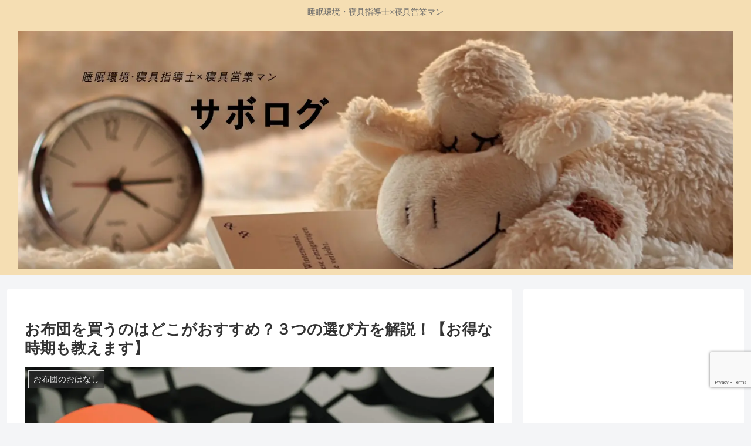

--- FILE ---
content_type: text/html; charset=utf-8
request_url: https://www.google.com/recaptcha/api2/anchor?ar=1&k=6LeR6JQpAAAAABNys6u5SFeycdEvkulRqVnw703a&co=aHR0cHM6Ly9zYWJvcmltYW4uY29tOjQ0Mw..&hl=en&v=PoyoqOPhxBO7pBk68S4YbpHZ&size=invisible&anchor-ms=20000&execute-ms=30000&cb=p5tmugqm91bj
body_size: 48594
content:
<!DOCTYPE HTML><html dir="ltr" lang="en"><head><meta http-equiv="Content-Type" content="text/html; charset=UTF-8">
<meta http-equiv="X-UA-Compatible" content="IE=edge">
<title>reCAPTCHA</title>
<style type="text/css">
/* cyrillic-ext */
@font-face {
  font-family: 'Roboto';
  font-style: normal;
  font-weight: 400;
  font-stretch: 100%;
  src: url(//fonts.gstatic.com/s/roboto/v48/KFO7CnqEu92Fr1ME7kSn66aGLdTylUAMa3GUBHMdazTgWw.woff2) format('woff2');
  unicode-range: U+0460-052F, U+1C80-1C8A, U+20B4, U+2DE0-2DFF, U+A640-A69F, U+FE2E-FE2F;
}
/* cyrillic */
@font-face {
  font-family: 'Roboto';
  font-style: normal;
  font-weight: 400;
  font-stretch: 100%;
  src: url(//fonts.gstatic.com/s/roboto/v48/KFO7CnqEu92Fr1ME7kSn66aGLdTylUAMa3iUBHMdazTgWw.woff2) format('woff2');
  unicode-range: U+0301, U+0400-045F, U+0490-0491, U+04B0-04B1, U+2116;
}
/* greek-ext */
@font-face {
  font-family: 'Roboto';
  font-style: normal;
  font-weight: 400;
  font-stretch: 100%;
  src: url(//fonts.gstatic.com/s/roboto/v48/KFO7CnqEu92Fr1ME7kSn66aGLdTylUAMa3CUBHMdazTgWw.woff2) format('woff2');
  unicode-range: U+1F00-1FFF;
}
/* greek */
@font-face {
  font-family: 'Roboto';
  font-style: normal;
  font-weight: 400;
  font-stretch: 100%;
  src: url(//fonts.gstatic.com/s/roboto/v48/KFO7CnqEu92Fr1ME7kSn66aGLdTylUAMa3-UBHMdazTgWw.woff2) format('woff2');
  unicode-range: U+0370-0377, U+037A-037F, U+0384-038A, U+038C, U+038E-03A1, U+03A3-03FF;
}
/* math */
@font-face {
  font-family: 'Roboto';
  font-style: normal;
  font-weight: 400;
  font-stretch: 100%;
  src: url(//fonts.gstatic.com/s/roboto/v48/KFO7CnqEu92Fr1ME7kSn66aGLdTylUAMawCUBHMdazTgWw.woff2) format('woff2');
  unicode-range: U+0302-0303, U+0305, U+0307-0308, U+0310, U+0312, U+0315, U+031A, U+0326-0327, U+032C, U+032F-0330, U+0332-0333, U+0338, U+033A, U+0346, U+034D, U+0391-03A1, U+03A3-03A9, U+03B1-03C9, U+03D1, U+03D5-03D6, U+03F0-03F1, U+03F4-03F5, U+2016-2017, U+2034-2038, U+203C, U+2040, U+2043, U+2047, U+2050, U+2057, U+205F, U+2070-2071, U+2074-208E, U+2090-209C, U+20D0-20DC, U+20E1, U+20E5-20EF, U+2100-2112, U+2114-2115, U+2117-2121, U+2123-214F, U+2190, U+2192, U+2194-21AE, U+21B0-21E5, U+21F1-21F2, U+21F4-2211, U+2213-2214, U+2216-22FF, U+2308-230B, U+2310, U+2319, U+231C-2321, U+2336-237A, U+237C, U+2395, U+239B-23B7, U+23D0, U+23DC-23E1, U+2474-2475, U+25AF, U+25B3, U+25B7, U+25BD, U+25C1, U+25CA, U+25CC, U+25FB, U+266D-266F, U+27C0-27FF, U+2900-2AFF, U+2B0E-2B11, U+2B30-2B4C, U+2BFE, U+3030, U+FF5B, U+FF5D, U+1D400-1D7FF, U+1EE00-1EEFF;
}
/* symbols */
@font-face {
  font-family: 'Roboto';
  font-style: normal;
  font-weight: 400;
  font-stretch: 100%;
  src: url(//fonts.gstatic.com/s/roboto/v48/KFO7CnqEu92Fr1ME7kSn66aGLdTylUAMaxKUBHMdazTgWw.woff2) format('woff2');
  unicode-range: U+0001-000C, U+000E-001F, U+007F-009F, U+20DD-20E0, U+20E2-20E4, U+2150-218F, U+2190, U+2192, U+2194-2199, U+21AF, U+21E6-21F0, U+21F3, U+2218-2219, U+2299, U+22C4-22C6, U+2300-243F, U+2440-244A, U+2460-24FF, U+25A0-27BF, U+2800-28FF, U+2921-2922, U+2981, U+29BF, U+29EB, U+2B00-2BFF, U+4DC0-4DFF, U+FFF9-FFFB, U+10140-1018E, U+10190-1019C, U+101A0, U+101D0-101FD, U+102E0-102FB, U+10E60-10E7E, U+1D2C0-1D2D3, U+1D2E0-1D37F, U+1F000-1F0FF, U+1F100-1F1AD, U+1F1E6-1F1FF, U+1F30D-1F30F, U+1F315, U+1F31C, U+1F31E, U+1F320-1F32C, U+1F336, U+1F378, U+1F37D, U+1F382, U+1F393-1F39F, U+1F3A7-1F3A8, U+1F3AC-1F3AF, U+1F3C2, U+1F3C4-1F3C6, U+1F3CA-1F3CE, U+1F3D4-1F3E0, U+1F3ED, U+1F3F1-1F3F3, U+1F3F5-1F3F7, U+1F408, U+1F415, U+1F41F, U+1F426, U+1F43F, U+1F441-1F442, U+1F444, U+1F446-1F449, U+1F44C-1F44E, U+1F453, U+1F46A, U+1F47D, U+1F4A3, U+1F4B0, U+1F4B3, U+1F4B9, U+1F4BB, U+1F4BF, U+1F4C8-1F4CB, U+1F4D6, U+1F4DA, U+1F4DF, U+1F4E3-1F4E6, U+1F4EA-1F4ED, U+1F4F7, U+1F4F9-1F4FB, U+1F4FD-1F4FE, U+1F503, U+1F507-1F50B, U+1F50D, U+1F512-1F513, U+1F53E-1F54A, U+1F54F-1F5FA, U+1F610, U+1F650-1F67F, U+1F687, U+1F68D, U+1F691, U+1F694, U+1F698, U+1F6AD, U+1F6B2, U+1F6B9-1F6BA, U+1F6BC, U+1F6C6-1F6CF, U+1F6D3-1F6D7, U+1F6E0-1F6EA, U+1F6F0-1F6F3, U+1F6F7-1F6FC, U+1F700-1F7FF, U+1F800-1F80B, U+1F810-1F847, U+1F850-1F859, U+1F860-1F887, U+1F890-1F8AD, U+1F8B0-1F8BB, U+1F8C0-1F8C1, U+1F900-1F90B, U+1F93B, U+1F946, U+1F984, U+1F996, U+1F9E9, U+1FA00-1FA6F, U+1FA70-1FA7C, U+1FA80-1FA89, U+1FA8F-1FAC6, U+1FACE-1FADC, U+1FADF-1FAE9, U+1FAF0-1FAF8, U+1FB00-1FBFF;
}
/* vietnamese */
@font-face {
  font-family: 'Roboto';
  font-style: normal;
  font-weight: 400;
  font-stretch: 100%;
  src: url(//fonts.gstatic.com/s/roboto/v48/KFO7CnqEu92Fr1ME7kSn66aGLdTylUAMa3OUBHMdazTgWw.woff2) format('woff2');
  unicode-range: U+0102-0103, U+0110-0111, U+0128-0129, U+0168-0169, U+01A0-01A1, U+01AF-01B0, U+0300-0301, U+0303-0304, U+0308-0309, U+0323, U+0329, U+1EA0-1EF9, U+20AB;
}
/* latin-ext */
@font-face {
  font-family: 'Roboto';
  font-style: normal;
  font-weight: 400;
  font-stretch: 100%;
  src: url(//fonts.gstatic.com/s/roboto/v48/KFO7CnqEu92Fr1ME7kSn66aGLdTylUAMa3KUBHMdazTgWw.woff2) format('woff2');
  unicode-range: U+0100-02BA, U+02BD-02C5, U+02C7-02CC, U+02CE-02D7, U+02DD-02FF, U+0304, U+0308, U+0329, U+1D00-1DBF, U+1E00-1E9F, U+1EF2-1EFF, U+2020, U+20A0-20AB, U+20AD-20C0, U+2113, U+2C60-2C7F, U+A720-A7FF;
}
/* latin */
@font-face {
  font-family: 'Roboto';
  font-style: normal;
  font-weight: 400;
  font-stretch: 100%;
  src: url(//fonts.gstatic.com/s/roboto/v48/KFO7CnqEu92Fr1ME7kSn66aGLdTylUAMa3yUBHMdazQ.woff2) format('woff2');
  unicode-range: U+0000-00FF, U+0131, U+0152-0153, U+02BB-02BC, U+02C6, U+02DA, U+02DC, U+0304, U+0308, U+0329, U+2000-206F, U+20AC, U+2122, U+2191, U+2193, U+2212, U+2215, U+FEFF, U+FFFD;
}
/* cyrillic-ext */
@font-face {
  font-family: 'Roboto';
  font-style: normal;
  font-weight: 500;
  font-stretch: 100%;
  src: url(//fonts.gstatic.com/s/roboto/v48/KFO7CnqEu92Fr1ME7kSn66aGLdTylUAMa3GUBHMdazTgWw.woff2) format('woff2');
  unicode-range: U+0460-052F, U+1C80-1C8A, U+20B4, U+2DE0-2DFF, U+A640-A69F, U+FE2E-FE2F;
}
/* cyrillic */
@font-face {
  font-family: 'Roboto';
  font-style: normal;
  font-weight: 500;
  font-stretch: 100%;
  src: url(//fonts.gstatic.com/s/roboto/v48/KFO7CnqEu92Fr1ME7kSn66aGLdTylUAMa3iUBHMdazTgWw.woff2) format('woff2');
  unicode-range: U+0301, U+0400-045F, U+0490-0491, U+04B0-04B1, U+2116;
}
/* greek-ext */
@font-face {
  font-family: 'Roboto';
  font-style: normal;
  font-weight: 500;
  font-stretch: 100%;
  src: url(//fonts.gstatic.com/s/roboto/v48/KFO7CnqEu92Fr1ME7kSn66aGLdTylUAMa3CUBHMdazTgWw.woff2) format('woff2');
  unicode-range: U+1F00-1FFF;
}
/* greek */
@font-face {
  font-family: 'Roboto';
  font-style: normal;
  font-weight: 500;
  font-stretch: 100%;
  src: url(//fonts.gstatic.com/s/roboto/v48/KFO7CnqEu92Fr1ME7kSn66aGLdTylUAMa3-UBHMdazTgWw.woff2) format('woff2');
  unicode-range: U+0370-0377, U+037A-037F, U+0384-038A, U+038C, U+038E-03A1, U+03A3-03FF;
}
/* math */
@font-face {
  font-family: 'Roboto';
  font-style: normal;
  font-weight: 500;
  font-stretch: 100%;
  src: url(//fonts.gstatic.com/s/roboto/v48/KFO7CnqEu92Fr1ME7kSn66aGLdTylUAMawCUBHMdazTgWw.woff2) format('woff2');
  unicode-range: U+0302-0303, U+0305, U+0307-0308, U+0310, U+0312, U+0315, U+031A, U+0326-0327, U+032C, U+032F-0330, U+0332-0333, U+0338, U+033A, U+0346, U+034D, U+0391-03A1, U+03A3-03A9, U+03B1-03C9, U+03D1, U+03D5-03D6, U+03F0-03F1, U+03F4-03F5, U+2016-2017, U+2034-2038, U+203C, U+2040, U+2043, U+2047, U+2050, U+2057, U+205F, U+2070-2071, U+2074-208E, U+2090-209C, U+20D0-20DC, U+20E1, U+20E5-20EF, U+2100-2112, U+2114-2115, U+2117-2121, U+2123-214F, U+2190, U+2192, U+2194-21AE, U+21B0-21E5, U+21F1-21F2, U+21F4-2211, U+2213-2214, U+2216-22FF, U+2308-230B, U+2310, U+2319, U+231C-2321, U+2336-237A, U+237C, U+2395, U+239B-23B7, U+23D0, U+23DC-23E1, U+2474-2475, U+25AF, U+25B3, U+25B7, U+25BD, U+25C1, U+25CA, U+25CC, U+25FB, U+266D-266F, U+27C0-27FF, U+2900-2AFF, U+2B0E-2B11, U+2B30-2B4C, U+2BFE, U+3030, U+FF5B, U+FF5D, U+1D400-1D7FF, U+1EE00-1EEFF;
}
/* symbols */
@font-face {
  font-family: 'Roboto';
  font-style: normal;
  font-weight: 500;
  font-stretch: 100%;
  src: url(//fonts.gstatic.com/s/roboto/v48/KFO7CnqEu92Fr1ME7kSn66aGLdTylUAMaxKUBHMdazTgWw.woff2) format('woff2');
  unicode-range: U+0001-000C, U+000E-001F, U+007F-009F, U+20DD-20E0, U+20E2-20E4, U+2150-218F, U+2190, U+2192, U+2194-2199, U+21AF, U+21E6-21F0, U+21F3, U+2218-2219, U+2299, U+22C4-22C6, U+2300-243F, U+2440-244A, U+2460-24FF, U+25A0-27BF, U+2800-28FF, U+2921-2922, U+2981, U+29BF, U+29EB, U+2B00-2BFF, U+4DC0-4DFF, U+FFF9-FFFB, U+10140-1018E, U+10190-1019C, U+101A0, U+101D0-101FD, U+102E0-102FB, U+10E60-10E7E, U+1D2C0-1D2D3, U+1D2E0-1D37F, U+1F000-1F0FF, U+1F100-1F1AD, U+1F1E6-1F1FF, U+1F30D-1F30F, U+1F315, U+1F31C, U+1F31E, U+1F320-1F32C, U+1F336, U+1F378, U+1F37D, U+1F382, U+1F393-1F39F, U+1F3A7-1F3A8, U+1F3AC-1F3AF, U+1F3C2, U+1F3C4-1F3C6, U+1F3CA-1F3CE, U+1F3D4-1F3E0, U+1F3ED, U+1F3F1-1F3F3, U+1F3F5-1F3F7, U+1F408, U+1F415, U+1F41F, U+1F426, U+1F43F, U+1F441-1F442, U+1F444, U+1F446-1F449, U+1F44C-1F44E, U+1F453, U+1F46A, U+1F47D, U+1F4A3, U+1F4B0, U+1F4B3, U+1F4B9, U+1F4BB, U+1F4BF, U+1F4C8-1F4CB, U+1F4D6, U+1F4DA, U+1F4DF, U+1F4E3-1F4E6, U+1F4EA-1F4ED, U+1F4F7, U+1F4F9-1F4FB, U+1F4FD-1F4FE, U+1F503, U+1F507-1F50B, U+1F50D, U+1F512-1F513, U+1F53E-1F54A, U+1F54F-1F5FA, U+1F610, U+1F650-1F67F, U+1F687, U+1F68D, U+1F691, U+1F694, U+1F698, U+1F6AD, U+1F6B2, U+1F6B9-1F6BA, U+1F6BC, U+1F6C6-1F6CF, U+1F6D3-1F6D7, U+1F6E0-1F6EA, U+1F6F0-1F6F3, U+1F6F7-1F6FC, U+1F700-1F7FF, U+1F800-1F80B, U+1F810-1F847, U+1F850-1F859, U+1F860-1F887, U+1F890-1F8AD, U+1F8B0-1F8BB, U+1F8C0-1F8C1, U+1F900-1F90B, U+1F93B, U+1F946, U+1F984, U+1F996, U+1F9E9, U+1FA00-1FA6F, U+1FA70-1FA7C, U+1FA80-1FA89, U+1FA8F-1FAC6, U+1FACE-1FADC, U+1FADF-1FAE9, U+1FAF0-1FAF8, U+1FB00-1FBFF;
}
/* vietnamese */
@font-face {
  font-family: 'Roboto';
  font-style: normal;
  font-weight: 500;
  font-stretch: 100%;
  src: url(//fonts.gstatic.com/s/roboto/v48/KFO7CnqEu92Fr1ME7kSn66aGLdTylUAMa3OUBHMdazTgWw.woff2) format('woff2');
  unicode-range: U+0102-0103, U+0110-0111, U+0128-0129, U+0168-0169, U+01A0-01A1, U+01AF-01B0, U+0300-0301, U+0303-0304, U+0308-0309, U+0323, U+0329, U+1EA0-1EF9, U+20AB;
}
/* latin-ext */
@font-face {
  font-family: 'Roboto';
  font-style: normal;
  font-weight: 500;
  font-stretch: 100%;
  src: url(//fonts.gstatic.com/s/roboto/v48/KFO7CnqEu92Fr1ME7kSn66aGLdTylUAMa3KUBHMdazTgWw.woff2) format('woff2');
  unicode-range: U+0100-02BA, U+02BD-02C5, U+02C7-02CC, U+02CE-02D7, U+02DD-02FF, U+0304, U+0308, U+0329, U+1D00-1DBF, U+1E00-1E9F, U+1EF2-1EFF, U+2020, U+20A0-20AB, U+20AD-20C0, U+2113, U+2C60-2C7F, U+A720-A7FF;
}
/* latin */
@font-face {
  font-family: 'Roboto';
  font-style: normal;
  font-weight: 500;
  font-stretch: 100%;
  src: url(//fonts.gstatic.com/s/roboto/v48/KFO7CnqEu92Fr1ME7kSn66aGLdTylUAMa3yUBHMdazQ.woff2) format('woff2');
  unicode-range: U+0000-00FF, U+0131, U+0152-0153, U+02BB-02BC, U+02C6, U+02DA, U+02DC, U+0304, U+0308, U+0329, U+2000-206F, U+20AC, U+2122, U+2191, U+2193, U+2212, U+2215, U+FEFF, U+FFFD;
}
/* cyrillic-ext */
@font-face {
  font-family: 'Roboto';
  font-style: normal;
  font-weight: 900;
  font-stretch: 100%;
  src: url(//fonts.gstatic.com/s/roboto/v48/KFO7CnqEu92Fr1ME7kSn66aGLdTylUAMa3GUBHMdazTgWw.woff2) format('woff2');
  unicode-range: U+0460-052F, U+1C80-1C8A, U+20B4, U+2DE0-2DFF, U+A640-A69F, U+FE2E-FE2F;
}
/* cyrillic */
@font-face {
  font-family: 'Roboto';
  font-style: normal;
  font-weight: 900;
  font-stretch: 100%;
  src: url(//fonts.gstatic.com/s/roboto/v48/KFO7CnqEu92Fr1ME7kSn66aGLdTylUAMa3iUBHMdazTgWw.woff2) format('woff2');
  unicode-range: U+0301, U+0400-045F, U+0490-0491, U+04B0-04B1, U+2116;
}
/* greek-ext */
@font-face {
  font-family: 'Roboto';
  font-style: normal;
  font-weight: 900;
  font-stretch: 100%;
  src: url(//fonts.gstatic.com/s/roboto/v48/KFO7CnqEu92Fr1ME7kSn66aGLdTylUAMa3CUBHMdazTgWw.woff2) format('woff2');
  unicode-range: U+1F00-1FFF;
}
/* greek */
@font-face {
  font-family: 'Roboto';
  font-style: normal;
  font-weight: 900;
  font-stretch: 100%;
  src: url(//fonts.gstatic.com/s/roboto/v48/KFO7CnqEu92Fr1ME7kSn66aGLdTylUAMa3-UBHMdazTgWw.woff2) format('woff2');
  unicode-range: U+0370-0377, U+037A-037F, U+0384-038A, U+038C, U+038E-03A1, U+03A3-03FF;
}
/* math */
@font-face {
  font-family: 'Roboto';
  font-style: normal;
  font-weight: 900;
  font-stretch: 100%;
  src: url(//fonts.gstatic.com/s/roboto/v48/KFO7CnqEu92Fr1ME7kSn66aGLdTylUAMawCUBHMdazTgWw.woff2) format('woff2');
  unicode-range: U+0302-0303, U+0305, U+0307-0308, U+0310, U+0312, U+0315, U+031A, U+0326-0327, U+032C, U+032F-0330, U+0332-0333, U+0338, U+033A, U+0346, U+034D, U+0391-03A1, U+03A3-03A9, U+03B1-03C9, U+03D1, U+03D5-03D6, U+03F0-03F1, U+03F4-03F5, U+2016-2017, U+2034-2038, U+203C, U+2040, U+2043, U+2047, U+2050, U+2057, U+205F, U+2070-2071, U+2074-208E, U+2090-209C, U+20D0-20DC, U+20E1, U+20E5-20EF, U+2100-2112, U+2114-2115, U+2117-2121, U+2123-214F, U+2190, U+2192, U+2194-21AE, U+21B0-21E5, U+21F1-21F2, U+21F4-2211, U+2213-2214, U+2216-22FF, U+2308-230B, U+2310, U+2319, U+231C-2321, U+2336-237A, U+237C, U+2395, U+239B-23B7, U+23D0, U+23DC-23E1, U+2474-2475, U+25AF, U+25B3, U+25B7, U+25BD, U+25C1, U+25CA, U+25CC, U+25FB, U+266D-266F, U+27C0-27FF, U+2900-2AFF, U+2B0E-2B11, U+2B30-2B4C, U+2BFE, U+3030, U+FF5B, U+FF5D, U+1D400-1D7FF, U+1EE00-1EEFF;
}
/* symbols */
@font-face {
  font-family: 'Roboto';
  font-style: normal;
  font-weight: 900;
  font-stretch: 100%;
  src: url(//fonts.gstatic.com/s/roboto/v48/KFO7CnqEu92Fr1ME7kSn66aGLdTylUAMaxKUBHMdazTgWw.woff2) format('woff2');
  unicode-range: U+0001-000C, U+000E-001F, U+007F-009F, U+20DD-20E0, U+20E2-20E4, U+2150-218F, U+2190, U+2192, U+2194-2199, U+21AF, U+21E6-21F0, U+21F3, U+2218-2219, U+2299, U+22C4-22C6, U+2300-243F, U+2440-244A, U+2460-24FF, U+25A0-27BF, U+2800-28FF, U+2921-2922, U+2981, U+29BF, U+29EB, U+2B00-2BFF, U+4DC0-4DFF, U+FFF9-FFFB, U+10140-1018E, U+10190-1019C, U+101A0, U+101D0-101FD, U+102E0-102FB, U+10E60-10E7E, U+1D2C0-1D2D3, U+1D2E0-1D37F, U+1F000-1F0FF, U+1F100-1F1AD, U+1F1E6-1F1FF, U+1F30D-1F30F, U+1F315, U+1F31C, U+1F31E, U+1F320-1F32C, U+1F336, U+1F378, U+1F37D, U+1F382, U+1F393-1F39F, U+1F3A7-1F3A8, U+1F3AC-1F3AF, U+1F3C2, U+1F3C4-1F3C6, U+1F3CA-1F3CE, U+1F3D4-1F3E0, U+1F3ED, U+1F3F1-1F3F3, U+1F3F5-1F3F7, U+1F408, U+1F415, U+1F41F, U+1F426, U+1F43F, U+1F441-1F442, U+1F444, U+1F446-1F449, U+1F44C-1F44E, U+1F453, U+1F46A, U+1F47D, U+1F4A3, U+1F4B0, U+1F4B3, U+1F4B9, U+1F4BB, U+1F4BF, U+1F4C8-1F4CB, U+1F4D6, U+1F4DA, U+1F4DF, U+1F4E3-1F4E6, U+1F4EA-1F4ED, U+1F4F7, U+1F4F9-1F4FB, U+1F4FD-1F4FE, U+1F503, U+1F507-1F50B, U+1F50D, U+1F512-1F513, U+1F53E-1F54A, U+1F54F-1F5FA, U+1F610, U+1F650-1F67F, U+1F687, U+1F68D, U+1F691, U+1F694, U+1F698, U+1F6AD, U+1F6B2, U+1F6B9-1F6BA, U+1F6BC, U+1F6C6-1F6CF, U+1F6D3-1F6D7, U+1F6E0-1F6EA, U+1F6F0-1F6F3, U+1F6F7-1F6FC, U+1F700-1F7FF, U+1F800-1F80B, U+1F810-1F847, U+1F850-1F859, U+1F860-1F887, U+1F890-1F8AD, U+1F8B0-1F8BB, U+1F8C0-1F8C1, U+1F900-1F90B, U+1F93B, U+1F946, U+1F984, U+1F996, U+1F9E9, U+1FA00-1FA6F, U+1FA70-1FA7C, U+1FA80-1FA89, U+1FA8F-1FAC6, U+1FACE-1FADC, U+1FADF-1FAE9, U+1FAF0-1FAF8, U+1FB00-1FBFF;
}
/* vietnamese */
@font-face {
  font-family: 'Roboto';
  font-style: normal;
  font-weight: 900;
  font-stretch: 100%;
  src: url(//fonts.gstatic.com/s/roboto/v48/KFO7CnqEu92Fr1ME7kSn66aGLdTylUAMa3OUBHMdazTgWw.woff2) format('woff2');
  unicode-range: U+0102-0103, U+0110-0111, U+0128-0129, U+0168-0169, U+01A0-01A1, U+01AF-01B0, U+0300-0301, U+0303-0304, U+0308-0309, U+0323, U+0329, U+1EA0-1EF9, U+20AB;
}
/* latin-ext */
@font-face {
  font-family: 'Roboto';
  font-style: normal;
  font-weight: 900;
  font-stretch: 100%;
  src: url(//fonts.gstatic.com/s/roboto/v48/KFO7CnqEu92Fr1ME7kSn66aGLdTylUAMa3KUBHMdazTgWw.woff2) format('woff2');
  unicode-range: U+0100-02BA, U+02BD-02C5, U+02C7-02CC, U+02CE-02D7, U+02DD-02FF, U+0304, U+0308, U+0329, U+1D00-1DBF, U+1E00-1E9F, U+1EF2-1EFF, U+2020, U+20A0-20AB, U+20AD-20C0, U+2113, U+2C60-2C7F, U+A720-A7FF;
}
/* latin */
@font-face {
  font-family: 'Roboto';
  font-style: normal;
  font-weight: 900;
  font-stretch: 100%;
  src: url(//fonts.gstatic.com/s/roboto/v48/KFO7CnqEu92Fr1ME7kSn66aGLdTylUAMa3yUBHMdazQ.woff2) format('woff2');
  unicode-range: U+0000-00FF, U+0131, U+0152-0153, U+02BB-02BC, U+02C6, U+02DA, U+02DC, U+0304, U+0308, U+0329, U+2000-206F, U+20AC, U+2122, U+2191, U+2193, U+2212, U+2215, U+FEFF, U+FFFD;
}

</style>
<link rel="stylesheet" type="text/css" href="https://www.gstatic.com/recaptcha/releases/PoyoqOPhxBO7pBk68S4YbpHZ/styles__ltr.css">
<script nonce="dpUx4TdPoslpU4_DYheGGA" type="text/javascript">window['__recaptcha_api'] = 'https://www.google.com/recaptcha/api2/';</script>
<script type="text/javascript" src="https://www.gstatic.com/recaptcha/releases/PoyoqOPhxBO7pBk68S4YbpHZ/recaptcha__en.js" nonce="dpUx4TdPoslpU4_DYheGGA">
      
    </script></head>
<body><div id="rc-anchor-alert" class="rc-anchor-alert"></div>
<input type="hidden" id="recaptcha-token" value="[base64]">
<script type="text/javascript" nonce="dpUx4TdPoslpU4_DYheGGA">
      recaptcha.anchor.Main.init("[\x22ainput\x22,[\x22bgdata\x22,\x22\x22,\[base64]/[base64]/[base64]/[base64]/[base64]/[base64]/[base64]/[base64]/[base64]/[base64]\\u003d\x22,\[base64]\\u003d\x22,\x22wosEOzE0wrkOIMKfw4rCv2XDtkXCsBXClcOaw6d1wrXDjsKnwr/CkBVzasOswrnDksKlwp0aMEjDpsOvwqEZb8Kyw7nCiMOQw43Ds8Kmw4/[base64]/Dl8OlWsO/CcKscMK6VsOgwqggZ8ONN1MgdMKpw5PCvsOzwrbCm8KAw5PCtMOeB0lDGFHChcOPPXBHeQwkVRd2w4jCosKDNRTCu8OhCXfClGpgwo0Qw5DCgcKlw7d8B8O/wrMqXATCmcO1w4lBLRHDgWR9w4fCqcOtw6fCsyXDiXXDicKZwokUw5I1fBYVw6rCoAfCkcKdwrhCw7PCqcOoSMORwp9SwqxowoDDr3/DoMObKHTDrsOqw5LDmcO/dcK2w6lQwp4eYW0XLRteHX3DhVRtwpMuw5LDnsK4w4/DpcO1M8OgwromdMKub8K4w5zCkFA/JxTCrFDDgEzDn8KFw4nDjsOawr1jw4YrQQTDvDXCkkvCkDfDm8Ofw5VPOMKowoNDTcKROMOXBMOBw5HCgMK+w59fwo5Jw4bDixIhw5QvwqPDtzNwWsOHesORw5jDg8OaViYTwrfDiChdZx1mFzHDv8KIVsK6bB4KRMOnbcKrwrDDhcOrw4jDgsK/RnvCm8OEeMO/w7jDkMORe1nDu3k8w4jDhsK4VzTCkcOMwoTDhH3CpMOKaMO4aMOmccKUw6XCkcO6KsOywpphw551JcOww6p/wp0Ib29owqZxw4HDrsOIwrlTwqjCs8OBwq5lw4DDqUDDpsOPwpzDinYJbsKxw7jDlVB8w7hjeMO6w5MSCMKINzV5w7kyesO5GwYZw7Qcw4xzwqN8bSJRLAjDucOdeDjClR0dw43DlcKdw43Dn17DvFnCrcKnw40rw7nDnGVNEsO/w78aw6LCixzDsiDDlsOiw4nChwvCmsOvwqfDvWHDtsOnwq/CnsKGwq3Dq1MTZMOKw4oOw5HCpMOMeFHCssODZ0TDrg/DuB4ywrrDlw7DrH7DisKqDk3ChMKJw4FkS8KoCQIVBRTDvlomwrxTMRnDnUzDlsKwwroCwrR7w5JYNsOcwrJKHMKAwr4LXAA1w4LDjcOpAMOFQyg6w4tEWcK5wrZUGxBOw7fDiMOMw6ggf0nCn8OdIcO/wrDCs8K0w5DDjhXCucK+NwrDjQ3CoGjDqWRfAMKUwrHDvB3Cvn82by/DiTArw5fDkcO4CWMTwp19wqowwpXDj8Oxwq8CwpQUwoHDsMKgC8KrV8KQPsKywrfCvcKvwrsXcMO+cUtfw6LCg8KhRVVON0w4RUVww4LCqngGJSgHY0nDmR/DvCrCl1dMwoLDmx4mw7PCojbCtsORw7w9WSghO8O9AVjCvcKEwr4FUjrCuloFw6rDscKJBMOeOizDvCE1w4AZwoZxCcK8E8Oiw5PCpMO9woVQNAhhW0PDohTDkRXDtMO/w6IqSsKvwqbDml8OEFbDlHvDgMK9w5HDmhgHwrPCqMO3b8OoGHMQw5zCkE8qwohXZMOYwqzClXXCgsK+wr5CDsOYw4PCvVrDsRrDsMKoHzRLwrY7DkR1bMK1wrUPMxnDhMONwpggw4HChsKaAic1woB/[base64]/Cmzw/w6vDs8OtBDnCrUs1w6oRw5vDosOCwoUTwoTClAMowoEyw7dXQkzCjsOvKcKyPcOsG8KJfcKRIEMjcV9GEHPCqMOiwo3CqFd7wq5owqrDnMOCbsKdwq/[base64]/CjW1xOMKpfXA0wo3DqsKfPMKFeMKswrpcwofCnCQ2wrIXfHHDokk9w6kCNV/CmcOZQCF4S3jDv8OMXQjCuhfDm09CDQR4wrHDm0jDp1R/wobDtDwSwrwswrMSBMOGw6FLJmTDnMKuw5JVOgYeEsO5w4HDpU0zHgPCkA7CosOIwollw57DjhHDs8OlcsOlwpDDgcOEw5FUw6New5XDv8OowohgwoBAwqTCgMODOMOLR8KjYEQ7EcOLw6fCqMOOPsK4w7/CnHzDgMKzdCzDscOWMG5QwpVzWMO3bMOsD8O/EMKuwo7DnAtowq1tw4YSwrAAw5rCo8Kiwq3DkADDtEjDhmpyT8OFcMO2wrR8w4DDqRbDtMKjfsOlw4YeRW0/wo4Xw7Y9VMKCw6oZGj0Yw5XCnnASa8OkfQ3Cgjxfw7Q+MAPCn8OWW8OIwqbDgFtKw7DDtsKKZwDCnkpUw6JBB8KSAMKHAgN2XMKXw7/DgsONGSA8SSgTwrHCuRPCjUrDlsOCSx98GsKONMOewqtvCsOHw4bCvivDtg7CvjHCnh5dwpp3THhfw77CtsKdNRzDvcOMw7TCpGJRwr8iw5XDqgHCpMOKKcKVwrHDgcKvw7LCjmbDvcODw6JcBQzDucK5wrHDrh5Aw5RHBxzCmidoSMKUw4zDlQJfw6RzBw/DucKkUUd+aScBw53CoMOcAU7DvHBLwrMjw5vCgMODTcKELcKUw710w7VlH8KCwp7Cj8KOYgrCtXPDpUUmwrPCvj1VFcOnVy9aMWplwp3CpsKBCkJqdinCr8KDwpBbw7LCgMODIsKKTsKEw5LDkQgYBQTCsAhOw70qw7LCgcK1QBJjw6/ChEVzwrvCtMOkCMK2aMK/UFl1w5rDsGnCsWPDpyJpQcKOw790RC8Rwq9JbjTCgAoUbMKHw7bCsB5Mw47CnznDm8KdwrfDhmvDusKpO8OXw7vClgXDt8O8wqzCvEPDriF/wpwdwoELenfCvMO5w77DvsOHDcOHFg3Dj8OOOD5pw5wmeWjDlz/[base64]/c8Odw6/[base64]/CqG/Ciw/Do8KGRRHCicKlTQ8ew7/DisKvwph3f8KKw71xw6EDwqETGCdiTcK3wrdVwqfCi1zDpsK0Lg7CoCjDmMKhwoNtRWVtdSrCpMO0GcKXOsK1ScOsw4IewqfDgsO0KsOewrJtPsO0S1zDpjoawqLCisO5w60cw5/[base64]/Cs2LCtxR+w7zChcO6w7MkJXFUNsK4DzzCvjXClFMzwrnDrcOPwovDuzjDhHRZNRpKX8KEwrUnFsO8w61CwqxZHMKpwqrDosOpw7kew4nCpyRBVhTCscOVw6deSsKBw5fDoMKPwrbCukgzwpBMWy4rbl8gw6JuwrtHw5BkOMKbVcOEw77DuEppH8OLwoHDu8OmOkJ5w4/CqlbDgUvDtwTCgMKRZFZ+O8OXQcOMw4Zbw6XClHfCksK6w43Ck8OWw5svfXJdL8ODQz/CucO4LjoFw7oAw6vDgcOXw7zDvcO7wp3CuxFZw4vCocO5wrwMwrjCkhpXwq3CuMKow4BOw4sxD8KVBcOLw67Di1lXQi1JwrHDuMK+wpTClHHDqwnDvivCuCfDmxjDm3dYwrYRBGXCq8KBw7HDkMKuwoJBKRHCjsKGw7/[base64]/Dkn8ERMOqwo/DlUnDocOlw7USwpldwqzCkcKRw5DCoi14w4BxwoBew5TCsjTDp1B8YEBdKcKpwqI0QcO/w5HDiWDDocOdw7FJZ8OVUHLCvcKLIRkuaC8IwqRmwrljaVzDj8ODVmDCpcKIDXIGwpMwA8O0w6XDlS3CgwzDig7CssKkw5rCkMOldcKOfWzDsXYQw4ZMcsO7wr0Cw65JKsOMHljDkcOBfsKLw5PDt8K5GWMBDsKXwobDq0FWwqnCpW/CicKrPMO2RQXCmUbDsBzCtcK/I2DDg1MtwqBjKXx4HcOLw7tcC8KOw7/Cnk3CmHjDksKrw6fDmz5yw5XDuQhSH8OkwpnDix3Cgw9xw6/[base64]/[base64]/[base64]/BMObB8KjwoLCjsO1PnbChl7DkCJyw7bDpMOHIG/DoBgWOmPDnDAcw5F0OcOfKAHCqRHDssKYfnQXMAfDiSAXwo0Zallzwox5wrkQVWTDm8Kjwq3CmX4NUcKpBMOmbcOvbB0YLcO8bcKWwro/[base64]/CrsOGw7PDuEXCsmAWw4hLwpIIJ8KjwrrDm3QPwqTDm2XDjMOfAsK0wqkYFcK2Zx5iDsKrwr5iwq3CmyfDmcOLw5bDlMKZwqtCw6LCnVjCrMKMNsKyw7nCu8Oywp/CoE/ColtDfx7DqiAWw4UFw7nCrjPDkcOjw5PDoycaBMKPw4vDjcKxLcOhwq0nw7TCqMOvw5bDl8KHwpnDuMO/aQMpSWEKw71iO8OsdMKTVTllXzlKw73DmsOIw6VQwo7Drz0jw4Mawq/CmAzClQNAwrTDhErCrsK5WGh1eAfDu8KdTcO/w64RdcKhwrTCuwzDisKhL8KdQxrDqiJZwqbCshrDjj4qRMOJworDtCnCuMOBNMKFcnkbX8Ozwrk2BDfDmHnChFxUF8OIPsOPwpHDnQLDtsOgTCLDmCPCiFt8U8K3wpnCgiTCohHCln7DllbDnkLCvx1ELRDCrcKIWsO/wqzCmMOAdX0WwoLDr8KYwrMLDEs2MsKrw4B/E8O1w6VJw7PCrMKnQiILwqPDpjkrw47DonRPwqMKwpFdSn/CgcOew6XDr8KpbDXDoHXCmMKdN8OYw5hkH0XDlF/Dh1QcbMOgw4skF8KSHw3Dg2zCtBUSw78ILU7DusKJw6ppwrzDsUTCiXxhaV5PNMOWBjM+w5Q4LMOYw6Y/[base64]/[base64]/w7wNwrTCjykzwqFzw77DqQPDqykNRcORLcOoCAFxwqMCYcK+PsOMWyJvKF7DrVrDiGDDjC/DrsK/[base64]/Z3nCucOmPcOEw7tDw4F9w6Mbw65LwpUJw5/CvE/DjEQoHcOSKzExe8OmLMO6KS3Coi0pBHVHJSgeJcKJwpFGw78Hwq/DnMOYB8KLBMOrwoDCpcOWaVbDrMK/w6PCjiIkwoM4w4PCn8OjKcK2BsKHKCp4w7ZlVcOUTVMnw6/Cr0HDp1hgwpdFMz7Dt8KoFHRsJBzCgMOtwpEYbMKtw5nCuMOLw5nDihwfez3CnMK4wpzDs3UJwrbDi8K2wrQowr/DssKRwrTCg8KpSj04wprDhXrDvFxlw7jCjMKXwpICdsKYw4xLfcKDwqMaM8KFwrvCi8K3dsO+E8KCw6LCq3/DjMKrw58CfsOcFMK0Y8OMw67CgcO2FsOqZRPDoTkqw49fw6DDg8OKNcO6LsO4OcOQTX4GRi/CkhjCgsKoXTBfw7Eow5nDl29iNAzCgBxJZ8OjDcOzw5XDuMOhwrDCrxbCoVzDkRVSw6jCqg/CjMONwoTCmC/Cr8K4wpV2w7Zswqcuw4YoEQvCkRzDp1s6w4fCn2R9WMOyw6Rnw41sTMKHwr/CsMOyBcOuwr7DkizDiTLDgwXChcKfcBV9woVXeiEYwpTCpFwnND3Ck8K9PcKBFnXDnMO/EcKuVcK2Un7DpzvCp8KhZFUuaMOsRsK3wozDm0vDlVAbwrPDqsOZTMO/w5fCpGTDl8OWw4bCsMK8JcO8wonDhgNXw4RLLsKxw6fDoXtKQWLDnkFnw6/Cm8OiXsOXw5XDgcK+DsK8w6ZffsOzSMKYN8K3DjcRwr9fwp1YwotcwrXDkEt2wpZEX0XCm1MgwqDDicOKFxoUWGB6SQfCl8O1wqvDt21+w4METAxNLCNlwrcBCG9zDmszJmnCiQhvw7/Dij7Ch8Kwwo7CqVZnfUNnwr7Cm17CjsOQwrVYw4ZJwqbDl8KWwrp8CwrChMOkw5Ebwpo0wpfDqMK/wp3DpGRIezh3w55DM1ISWWnDj8K1wrZoZ0JkXnEOwo3Ck2rDqU7DlB7DvCfCqcKVezcvw6nCuF5Dw7vCssKbCiXDu8KUVMKxwqtBfMKew5JODjLDpnzDqV/CkBl7wp1XwqQ9YcKfwrohwq54cQNUw7PDtSzDilxsw5JrWWzCq8K0YC8hwpk8W8KEUMOBw57Dv8KbdB56wpcRw74VTcOKwpE7DMKFwphZQMK1w45Mf8KQw58tDcKUVMOAIsKUSMOgf8OXYjfClMKXwrprwrDDuyXCgmDCmMK/wq0Ee1YnFFnCh8Ovwr3DlwLDlcK6bMKEQRIMWMK3woJSHcKpw4wsH8OXwr1uacKbFsOfw4ZPDcKnGsOmwp/[base64]/Cq8OywoBNw6pLwq0dGMKZJcKkwqrDghbDhBZUwq9dTjjCusKRwq8dXnxbG8KSwq1PccO2Xm9cwqMHwq1+WDjDgMKRwpzCv8OOOF9Dw67DtcOdwpTDmyzCj3PDh1TDosOowpUAw4oCw4PDhw7CqGsLwqInSC7DhsKrGB/Dv8KbbB3CtcOSdcKeTRrCrsKuw7/[base64]/CqsKtwr3DjiJOwrpyU8OgwoR9wrBtw7jDssKuLk3DkkzDhhkLwoMzLcKSwqbDmMKgIMOtwojCrcKtw6xhCirDqMKSwo7Ct8OfQ3PDokFdwqrDu30IwonDkVHCs1heTgB+UMOYJVN/RmrDiXjClcOCwqnDlsODVBDDjkfCpRI/[base64]/DoBbCg8KxwrprwrHDmMO9QkI1dmF/[base64]/CocOBZW7Dp8OeVsKVc8Oewo9zN8KxSn7CscKXKDPDj8OmwozChcOzH8Kdw7zDmXXCocODbsKDwrVzAy3ChsOdOMO4wqN8woxiw44sEsKuSWRWwpVMw4ctPMKZw7zDpEYKIcOwaQ5tw4XDssOIwrsaw6Ifw4wywrbDjcKDTMOhDMORwoVawoLChl/Cs8OeLGZfH8O9McOjSAoERUbCncOERsKHw5kvJsKGwpRgwpoNwoduZcOUwpjCkcOfwpMnYcKhWcO0ajTDg8KawozDgcK/[base64]/f8KJAcOyR8Okw5ZxwpZgw4Bfw5/CssKMw6IAdcO1Q0TCmwrDiAHDuMK3wp3Cp2vCnMKEcRNSUT3Csx3Dp8OeIcKQYlPCusKwBV03fsO3c1TChMKXNcOXw4lAZ2FHw7XDs8KPwovDvR0Awo/DqMKJPcK4JcO9fRHDk0VScQnDqFDCqDnDuiwxwrFpH8OKw59aLcKQbcKpHMOPwrRXBSzDucKdw6tvO8OHwqFqwrjClC1ew7rDiwxAWV1XHAzCl8KJwrV8wr3Do8OYw7xjw4/Dv0srwoQEZ8KLWsOdTsKqwqvCi8KnKhjCukcIwrwiwqUMwrojw4ZZFsO8w5fCjxkJEMOqJzzDk8KMDF/Dk1lAV3jDtzHDtWPDr8KSwqw+wq5KHjrDrx04wojCnMK+w4Nqf8K4QRXDp23DgcOewpwuSMO3wr97A8Ohw7XCusO1w6jCo8KrwodcwpMIYMOQwpQWwq7CjzoYAMOZw7LDiXp4wq7CpMOzMyF/w41cwpbChMKqwqoxIMKUwpIZw7TDkcKBV8K7HcOhwo0IIhLDuMOFw5VcfjfDgUzDsj82w6PChHAewrfCjsOzN8KPLT0/wobCucKPDEnDvsK4EGTDjWvDrTLDrXx2XcOLOMKARMOew4J+w7cLw6DDuMKuwq7CmR7DlMOswp45w7fDg1XDnXASPhkmRzzDhMK4wqo6K8OHw55ZwoIBwq4VUcKCwrLChMOtKm9GI8Oyw4l9w6zContadMOtWj/ChMO4McKcJsOzw7x0w6N9dMOgO8K3M8OKwp/DqMKzwo3CrsOSIirDl8OFw4MDw5/[base64]/[base64]/wpRyXcKZUDHDjsK9w5A0wpTDvMOIHsKcNMOLbcO0IsKQw7zDocOVwofDgTHCjsO5TcOFwpZ/BDXDnyHCicOgw4DCvsKJwpjCqWTCn8OWwo9wQsKhT8KWUmY9w5hww7xKSVY9WcOVcjXDmyDCscKzagPClBDDlmQDNsOJwq7Cg8ORw4hmw4oqw7lud8OVVsKracKhwoAqeMOCwq4fKAHCgMKSa8ORwonCocOfPsKmLCfCsHBBw4RyeWfCgWgfC8KAwr/DjUjDvghMBMOZWGjCkgnChMOIasOnwqTDslExOMOHB8Kkw6YkwpfDtGrDjRg7wqnDlcOUVMOoDMO/wotGw6Z0KcOoQhJ9w6IfUEPDtcKewqULFMOzwprCgFhkK8ODwovDksO9wqrDmn4UecKRKcK6w7YeHWtIw78nwqTCl8KwwroHCCvCiw/CkcK2w6ckwqd5wqzCrCR0NcOYSi5AwpvDom/DpcOKw41Cwo7CpsOvKmBcZcKcwqbDuMKzJsOiw7F/w6Z3w5laB8Kxw4TCqMOqw6fDjcODwpwoKMOPP33CtTEuwpEmw6NQHcOQdwQgOyLCisK7cTZtR2lFwoQgwqjDuyLCvjxzwok1MMOfXMOpwp1LS8O9EXsSw5vCmMKrKsO0wq/Duz0AHMKMw4/[base64]/[base64]/XcOQwodXVkDDgFpTY0DCrcK/w4nDjsOcw4ptMWHChFbCvTHDh8OOJA7CkxzCpMKkw7QZwq/DgsK0YcKVwoFvHhZWwqLDvcKnSjpJIMKHf8OSA2LClMOawrlGIcO6FB4Kw7PCrMOQU8OEw4DCu3DCoFkKQy0Bbm/CicKywpHCsRw7ZsOjDsOgw6TDh8O5FsOcw5YLIcOJwr0bwoJQwrnCvsKXAcKzwpTDp8KTHMOawpXDqcOvw5zDkm/DlS0gw5EXMcKdwrnCmcKXfsKQw6vDuMOaCSQ7w6/DnsO4JcKJfMKgwpwMR8OnNcKMw71YdcOcdANDwoTCqMOWCGFUPMOwwpLDmBgNdRTCrsKIKcO2BioXe0PDp8KSLR5rYUUzKsK9e1zDhsOqd8KcM8O+wr3CpcOAaRLCqVUow5/ClMOmwrzCt8OcGAPCs03CjMOMwow5Mx3DlcK0wqnCm8KjPMORw50PEyPChF9EJy3Dq8O6EjTDgFDDsz56wrAuaSnCvgktw6TCrlQnwrbCtcKgw6rCrxTDmcKUw79PwobDicORw6Fgw79MwqvChx3ClcODYlMJBMKiKiEjGcOKwr/[base64]/DrCAAwo3CinzDocONesKfw6DCn8KrZjnDtk3Cu8KnFcK2wqTChGd2w6TCtsOzw6JuMsOTHkLChMK1b1N9w4PCmgVfTMOEwoJoQcK1w6NPwpQXw4s8woEmd8KEw4DCgcKQwqzDscKrNFrDoWbDnX/ClBVSwo3CnCk8fsOUw5hqa8K/HTovBT5VVcOnwobDnsKYw5vCjcKyWMO1N2YZE8KDYlETwrrCncO3w6nCj8Kkw4EXw6EcIMKAwovCjVrDtkYdw7R1w4lQwpXCiEYBLElrwoR7w5/Cq8KDSxIncsKkwp07HWZ4wq9xw50NCEowwovCpUnDmUMrSMKuSS3Ct8O3Fmh9YRjDgcKJwr3DjAlXScKgw6DDtAx+GwzDhznDtXI5wr9JLMObw7XCvsKKGw9Qw4nDqQDCrwdmwrN+w5jCqEQRZgU+w6XCnsOyBMOYFSXCq3/[base64]/[base64]/w7F3fE3DiMK2w64IXsOEAEPCr8OpwqTCo8ObS0HDpTwmV8KNw5/CtWXCplrCgjPCgcKDFcOEwohLOsOwKxY0L8KUw5DDp8KYw4VYTU7DssOUw5/ChWfDpz3DhnYAGcODFsOowqDCssKVwq7Dqg3Cq8KtRcKBHWbDisKUwpJRbEXDhBLDhsOCYAVaw6t/[base64]/DhcKOw4TCs8K+wq3CjcKSw7fDq8Onw4vDpE5pclUVdcKww4pJfXLDnmPDpiDCncOCNMKEwrJ/WMKrB8OeY8KQTk9QB8OuFHlWOTvCmwXDsCxLHMOvw7fDk8Ojw6gKNE/DqUY2woDDnhfChXB9wqTDlMKuDDnDn2fCtcO9NE/Ci2jDt8ONLcOVfcKcw7jDisK8wpMdw5nCqMO3cgjCuxDCgXjCtW9tw5vDvGwmTTYvJsOTbcK/[base64]/wrHCpMKow6QuwqPDrBsWwrbCrEhnZsKyOsOPw7Mzw6xKw5rDr8OkJDoBw7pVw53DvmjDsG3CtkfDvz5zw6InVcOBRn3Dk0dBUWJXQcKKwqzDhRtFw7LCvcO8w6jCkgYEFXFpw7rDvErCgmgbGllJRMKlw5sCcMOJwrnDnD8uJsOVw6/[base64]/PhRrPMO1w6fDu8OMV8KcwoTDnz3DjQDCvAJxw5XDoSbDqUTDhcO6dnAdwofDnQbDrxLCvsKAZRIRJcKGwrZfcCXCjcKWwo3CpcKbcMOywq0FYAc2dQfCjhnCtsK0OcKQd3zCkmwJXcKFwo5Lw4NzwoLCnMOrwpXCpsK+EsOCJDnDqsOYwpvCiwh4wpMUEcKuw55/U8O4PXLCqE/[base64]/Dk1jDskLCnjrDgWjDnxnClzQcIhg+wpnCiz3DtcKBKww6AALDl8Kmbj/DhQDDnzbCkcOOw4/DqMK7MGXCjjM8wrJ4w5ISwq9GwoBJRcKnIGxaJG7CisKKw6pRw5gJFcOrwpNaw57DjnPCnsO8f8KMwrrCvcOrAMO5wqfDuMKIA8OzaMKswovDhsORwo1hw6kywqfCpUMywqjDmy/CsMKuwqNlw77Ch8OLc1TCosOvSCzDh3fCrcKDFy3DkMK3w5vDtmoewp1Zw4R1HMKGD1NVQCs3w7lkw6DDtQU8bMOqEsKQfsOEw6TCvsORIQbCn8OsQcK7HsKXwpofw7lTwrXCvsO1wrV/wrzDmMKMwotywoPDsWPCoi4OwrcfwqN9w6DDrgRUX8KVw53DuMOGck9JYsOUw7Jfw7DDmXokwpbDs8OCwpzClMKXwq7CpMKFFsKKwoV/wpZ+wqVgw4vDvWs2w7zDvjTDjn/CozBXSMKBwrYYw7RQPMO8wrXDkMKjfQvCsgkOeS/CssO7FMOkwoHDm0TDlFoqV8O8w4Z/w4AJEyodw7rDvsK8WcOOXMKBwopGwo3DhGrCkcKmHCnCpDLCusO4wqZNE2vCgG98wqBSwrYfKR/Dn8OWw5Y8J2bChcO8VgbCgx80wr7Cp2HCoRXDmkgDwobDqkjDuiVNHm40w6zCk2XCvsK5cklKU8OIJXrCncO4w43DiijChcOsc29Ww6BqwpZOdQrChirDj8Olw44lwqzCoALDhCBTw6DDniFlP3t6wq4/wovCqsOFw7Mrw4VgYMOLeF07IBB8R3XDscKBw78UwrQXw5/DtMONLMKqX8KRBmXCi0nDisOqe0cROGRMw5RXGXzDusKBXsK9woPDvk/Cj8KnwojDl8OJwrDDhjnCocKIclfDicKvwo/DgsKaw6rDjcObJCnCq1DDl8Kbw6DDjMOkb8KOwoPDhXolfz9Df8K1ek18TsOuN8OyV2Btwr3CvsOkb8KOWF0Iwp3DgxNQwoMbW8KEwoTCvi0ow6M8UcK8w7XCu8Kcw6/CjMKVU8KrUh1TLinDusOuw4EawoxmRV0xw7/DtX7Dh8Kow5rCrsOrwobDmcOGwo89b8KmQg3CnUTDlMOFwqh8H8OlDVTCsQ3DosO0wpvDtsKTBGTCusKtKn7CgnwiB8O9wq3DmMOSw7EeZlh3V07CqcOcw4MEX8K5MwvDpsKpRF7CqMKzw51/[base64]/Drh/DuMO/CWTDlDxYMyZfwrvChSc4wpMbOUnCusO/wqzClxLCnCXDsDIfw47DoMKdw6ITw5tIRGrCicKLw73CjMO+asOgLsOGwoILw7AadyLDosKZwpHChAwuZl7CnMONf8KNw553wo/Cp2pHMsOYEsKTYEHCohcbNE/[base64]/CqXYzUMOvBmzCjybCgm53w4TCqcKKDS1Lw63DkzTCssO9I8KTw5YxwpQbw4otT8O7WcKAw5XDqcOWNgF1w7DDrMKxw7pWW8OIw6vCjS3CvcOcw4I8w4bDqMKMwo/CsMKiw4DChcKUw6Fvw77DicK7RmA0YsK4wpnDrsKxw7UxImY7w7pIH2bCgQ/CucOew6jCiMKFbcKJdFfDlFUlwrsPw4pkw5jChQDDhsKieWvDvk7DhsKUwqLDpwLClwHDtcO9wrlmaxfCsGoawo5ow4kgw4VyIsO9HyNnw67CssKNw6PCrHzCsQjCpGHCsmDCvhx4WcOOC3xMIcOewq/Djisjw4zCpRXDmMKWCMK5B3fDvMKaw4XDqA/DpxgQw5LCtiUpZ0tBwoNVCsOVNsK9w6zCgErCgXHDscKxa8KjGSYBSDoqwrjDo8Ofw4LCmUBcawHDiBQIP8OdUj1yewXDqxLDkT4gwoMSwq1+QMKdwrY2w4svwpVOXsOCF0ViAinCmXzCqnERajkRcTfDicKSw68fw6DDiMO+w5Vfwo/CnsKMMA1SwqfCuwbChS9sfcO1YcKNwpbCqsKuwrDCrMOfc1bDosOlXl/DnhNkOXZewqFawpoaw5bDmMKiwqfCv8OSwpMZTG/DtUNSwrLCjcK9VGRww71lwqBVw57CrsOVw4jDs8O8Swxlwopuwo1ybyPCncKBw5V2wq1iw7VzTh/DrsKuHSYmCCnCrcKSE8OAwozDlMOcbMKawpI/EMKMwok+wpvCrcKYeGRbwqMhw6N/wr8Mw63DlcKeVsKgwq98ZAbCh20Bw5cScgcmwo4tw7/DosOawrjDi8KWw4MJwoV/TF/[base64]/[base64]/DpcOhBzbDpMOUdMOJw73CkkDDscK6ag0NGsOiBRkZUsOhaTrCiSRYa8Omw6PCi8KXbwvDon3Co8Opwr7CocO0TMKgw67DuRrCgsKdwr59w4AVOzbDrAlKwrMmwp1kIGBuw6fCtMO0J8KZX1TDvxIrw4HCs8Kcw4XCvXIbw7DCiMKyAcKbfhAATzfCuyQpWcO/w77DpEY1a2Nud17CjhXDs0MEwqoWbFDCnjXCuGRhEsK/[base64]/QMKbZMKvD2vDi8KbMz0Kw7wzw7vCvcKQfg7Ct8OUB8OFTcK9RcOVdMK7csOvwpzCkBd7w5FldcOYEMK9w4dxw6BNcMOfd8K5XcOTM8KEw5kLCEfCj1XDk8ONwqfDpMOrQMK7w5nDqsKWwrpbCcK/CsOPw4Iuw75Tw71DwrRQwqLDqcKzw7XCgllgZcKaPcKHw60RwozDosKcw7MdRgV0w7/Comh7BUDCoEUAN8Odw44XwqnCqywxwpnDkiPDucOCwrTDksKUw5XCvsKpw5cXeMKpfCrDs8OVQMOofMKCwr8fw7/DpnE8worDvHN8w6PClnFgXDbDjWHCgcKkwo7DksOvw7VuEw9Qw4PChMKfV8KKw75qwp3CscOxw5vDnsKpKsOWwr/CjFYGw5YDbSkUw4wXccO8dClVw4UVwq3Drmsmw7HCmMKLAwx+WB/DjgbCs8OOw4vCs8KSwr9VL2Ngwq7DkgDCr8KJYWVQwp/CuMKXw7wTH0sXwqbDrUPChMKMwrEHRMKpYMKCwqTDo1rDv8OEwplywrwTIcOcw788TMKrw5vCncO/wqfDrVzDvcK+wrdVwotkwoNhXsOlw7UpwqvCjB4hIkvDv8OCw5AkSBMkw7HDjTrCi8Knw74Kw7DDtDXDmSRtQVPDv3XDs3klGEDDlTLCvMK0wqrCosKBw44kR8OcWcONw5bDrQfDjGbClE7CnSrDuH/[base64]/ClhXCncKxwr1/[base64]/DuS5wcEvCrjZ6D8KWbkbCsVfDin3CqMKQZcOtw7nCuMO/[base64]/cWTDjMKGPlXCqcK4KsOdwpd4HlrCtRpoKh3DrXUuwqEtwpvCpUoOw5AGCsKzT1wQD8OKw5BUwq8PXzt1W8OCw5UQG8KAJ8OeJsKrQCbDpcOlwrBawq/DmMO5w5zCtMOYWn3Cg8KEGcOwNMOcInzDlDvDi8Oiw5PDrMKvw4R6woXCpMOcw6bDocOme35OPcKlwp1Gw6XDhX9cVjbDtUEnE8O/w5zDiMO9wo8/[base64]/[base64]/RQHCuEBhw6bDjyfCtBYKO1/[base64]/CjX7DszIGX8K1EUJePsKJVsKZw4nDuMKbKUdaw7HDpMKVwpUaw4zDhMKkaUTDo8KaYi3Dn2luwqMwGcKec3Qfw5oswrxZwqnCqBLDmDh0wrLCvMKXwotiBcOAwr3Dn8OFwrPDuQnDtQJvckjCvsO+SVouw79Hwrlkw5/DnxNDMsKfaFA/awDCv8OPwqrCr3JgwpJxNXgUXSNtw4cPEBwewqtew4gxJAdNw67CgcKHw5rDnMOEwpBFCsKzwrzDgcKUGCXDmGHCm8OiP8OCK8Ojw4TDi8O4YCBcaA3CqFQiT8O/d8KATEUUSnc+wodwwrnCq8KiZyQfGcKVwrbDpMOYMcOmwrvDqcKJPGrDt1hgw646XElSw7Utw6fDh8KAUsKdFh10NsK3wohHOHsPBmnDj8O1wpIywpHDrlvDoxckLmFEwogbwovDksOSw5orwqXCjknDs8OHc8K4w4fDvMOYAx7Dmz/Cv8OPwowHMQVCw499wqs1w4/DjGHDqQpzF8ORdj8Mw7XCizLCksOHcsKkKsOZKcK7wpHCq8Kpw6d7PyZww6vDgMORw6vClcKLw5UsJsK6TcOCw5dWwq7DgDvClcKfw4/CjHzDo089EU3DsMK0w7pSw5TDn2TDlcOVZcKjRcK4w6rDjcO8w59hw4fDpmnChsKbw57Dk0vCucO/dcOHUsOWMRDCgMKIN8KqGnELwqVQwqTCg3bDvcOcwrNGwqwuAmtkw4PCucOTw4/DusKqwq/DlMKUwrE9w51HYsKVaMOIwq7Cq8KDw5DCjMKqwqwNw7/DhTJRaTEdXsOxw5o8w4/CtEHDlQrDvMOUwovDiw/DoMOlw59Ow4jDsFLDsDE3w6NLFMKlLMOGWmfDicO9wpwWJ8OWSiluMcOGwroxwojCjnTCtMK/w6ogKA0Qw5tkFk5yw79FXsOMCUXDusKHMUHCj8KSFcKRPjbCuhrCs8OCw7nCjsKxHiFww5VYwpVuA0BhIMOcPsObwq3Ch8OULW/ClsOnwrwfw4UZwpJCwoHCncKHbsKSw6rDsWrDqUXCvMKcAMKiEBgUw7DDucKRwpTCpQRlw4HChMKXw65zN8O2HcOTAMO0SF9qFsKYw53CrUR/[base64]/CiMOdGwAqKcOYw4DDniMLUMKBw7nCoFHDnMOmw5c7WHlAwqHDuS7CrsODw5YNwqbDnsOhwrrDoEgFf0LDmMK/dMKAwoLClsKnw7gtw4zCqsOtFFrDusKFQDLCocKCXAvCpy3CqcO4QWvClDnDnsOTw6FFYsKxYsKuDMKzHzjDv8OMDcOCKcOyYcKXwpnDl8KFdjZ0w4vCvcOvJWzCosOrNcKlD8O1wpsgwqd9bcKqw6/DqsOuRsOXGCnCuGXCtMOrwrkmwo1bw79Zw6rCmnrDs0bCrTrCsjDDpMOff8OVwqfCjMOGwrzDg8OSw7jDoBEGN8OIJHfDoF1qw4PCsjIKw6BcOUXDpyzCkmnCvMOcccOHL8OUQMKnThJgXWo5wo8gCMK/w5zDuWQ2w65fw5XChcKpOcKQwodpwqzDvynDhzE7KyTDiEfCiRU/w6lIw4N6bnvCocOSw5jCvsKUw6Ipw5TDmsOWw6NIwpwqdsOTEsOWBsKlV8OQw6LCh8OGw43DrMKAAkIbCAV4wprDjsKIE0jCrWJhL8OUPcO+w4TCgcKlMMOyYsKOwqbDvsOswoHDvsOtDyBXw6pmwpkTEMO4XMO+RMOmw4daEsKdOUnCqHXCgcO/wpQWQnbCnBLDk8OAbsKVXcOUEMOGw5UAC8KTdG0xYwTCt2LCh8KIwrRmPljCnSNHTXl9S0pCI8OswrzDrMO/bsOMY3IfKRzCg8OJY8OzKsKuwrkEYcOTwqd7O8KZwps2KgoBMFY1entnacOGME3CsXnDsgAuw54CwobCqMONS0oJw7oZbcK9wp/DkMK6w63Cr8KCw6zDqcOPXcOAwqNmwo3DtknDhMKaXcORX8O5WBPDmVRtwqEScMOKwpLDqFcDwoQYQ8KmABvDuMOIw4N1wqHDhkQGw77Cpn8uw5vDsxI9wpsxw4VDJnHCrsO4IMOzw6Arwq3Ck8KMw5LCni/DqcOkdMKcw6LDpcOFaMOWwqLDsHLDvMOCTWnDokFdccKmwoHDvsKEJQ8mw4Fcwo1xEGo+H8OEw5/[base64]/[base64]/[base64]/CimvCp8OGTh7CgcKoCFM4wotRw7pASsKxYMOVwppCwoPCncOuwoUZwq5Pw6wFIXjCsHnDo8KQeUdRw5/DsyvCqMKHw48zAMOJwpfClSQGUsKiDW/DtMOnAsOYw5Y0w5lMwpx6wocbYsO6SR9Mw7Ztw4PCusObWXcpwpzCvWYeIsKDw7DCoMOmw50RZHzCnMOwecOCP2TDoCbDt0vCucOYMQ/DgybCghPDtMKMwqTCi1hRIls9fwIIfMK1TMKyw4fCskvDoEotw6jCh3wCHEnDmQjDsMKCwrTClkJEZcOHwpItw5g9wpjCucObw4dAYMK2JW85w4Z7w6nCjcO5JAwOez1Gw4sEwpMnwqnDmErCk8KIw5INOsOEw5TCjUfCmkjDv8KwHkvDrQNEWDnDusKgXXUmZh/DpsOWVhJFaMOzw6UVB8OFw6/ChRnDlEx1w7xTO1pew5NFeVjDrnbCohXDkMOKwq7CthszKXrCiH05w6bDhsKcb0JZGkLDhC0JeMKYwozCn2LChAXCiMOxwpLDkz/CmGHDhcOswpzDncKrU8ObwodmNEw6YDLCqlrCgDVbw7fDhMKRU1kCT8O6woPCgx7CunVSw6/Do20hLcK4KXHDngjCiMKZcsOAGzbCnsO6VcK8YsKhw7TDp30EH1vCqWUBwoJkwq/DgcKhbMKbFcK+H8ORw4rDl8Ozwohaw6ENw73Dhk/ClQQ5QlBvwps2w4rCkz54UVEzZiBMwoceW1xRNcO3wo/[base64]/DpsKyPsOWwp/[base64]/CryrDrGrCrFvCtsKuw6/CmWpKfRIFwqzDqmF0wplFw5lTAMOGTlvDi8KLZcKZwoVUUMOXw5/CrMKQBDHCjsKPwrNBw5zCkMKlVl0zG8KewrrDm8KiwpIWAldBPm53wrXCnMO/wqbDsMK3YsO/N8OmwrXDgcK/eFlEwppJw5NCdwx0w5XCphDCnDQIVcOiw5hFFnp3wrPClMKURWrDkUNXdwNmE8KBSMKzw7jDu8OLw6VDOcOEwpDDnMOfwr8yKmEgScKzw6tPcsKEPjzCp3XDvVkaV8O5w5/DgEtHW2cFwpTDv0cTw67Dj3c1YEoDLMO4RitYw7LDsWDCjcK4XMKnw5rCh0JNwrlBflwFaw/Cu8OPw4BewoPDr8ODNlRMS8KCaBjCojDDssKFRG1QDE/Dm8KGPDpbJTUTw5MHw7/DixnDjMOaLsOSTWfDiMOnEAfDi8K2ATkVw7XDplzDqMOtw7HDgcKKwqIfw6jDrcKKVlzDhmzDrD8wwpkaw4PCmBl+wpDCoSHCskVlw63Dlz5EAMOSw4/Cs3rDoyNkwpI6w47CnMK4w7NrKl1LD8K2KsKnBcOOwpNZw7vCjMKfwoACSCMkDMOVKgsIaUQwwrbDrRrCjGhVSRYXw6bCoQIEw6bCv0sZw7/DoyfDrcKFDcKEWVYzwqrDkcKlw6HDt8K6w5LCu8OTwrLDpsKtwqLCmGDDkmVVw6ZQwpTCln/Dk8KzBgoMdxY3w5QgOFE8wqluBcORMz5dDhPDnsK6w6TDhMOtwr5sw5Ihwpp/fR/DjULCkMOaYTxawpQMBcOHb8Kbwq85ccK+wpEgw4xZEkYtw5wow5E9XcOpIX/CuBbCjCFNw5vDicKdwpXCu8Kmw4HDshzCtHjChMKiYcKJw7bCi8KPE8KNw6fCmRUnwpYZLsKWw6wOwrNOwo3Cq8KhE8Kcwr1qwo04RjDDtsOHwrnCjQUAwr/ChMKgMsKPw5Umwp/Dki/DgMKQw7DDv8KdMzTClxXDrMOqwrkfwpLDjcO5wqYQw542LGDDpkXCsV7CvMOYZMKkw4AxLzTDg8Oew6B5IRPDqMKow7vDgijCu8Otw57DpMO/fGR5dMKVDxLClcOgw70THsKGw5JXwplCw7vCksOhNHDDssK9HSwOf8OAwrdHcFQ2M2PDlALDlnRawptRwrN0JFoUC8O0wo5FFjDDkATDpXAUwpVQQhHCjMOsOmvDosKAfXzCk8Krwot2LwdILT48AgfCpMOCw7rCnmjCncOZbsOjwrs8w50KU8OXwqZUwqbCgcKgN8O/w5VBwpBnZMK7EMKzw64MA8KXJcOhwrlowrc1e3Jnfmc3a8Kowq/DozPCjVIOEmnDk8KCwpHDlMOPwpPDhMKADRg+w5MdJ8OaTG3Dn8KRw41uw5nCusOrLMOowo3CplpDwqDCj8ONw6d6ASgyw5fDp8KCRFt7eFfCj8Ouw4/DgE55bcKwwq3DgsK8wrfCqcOYKgfDrUXCqsOcCcOSwrsyKG4jbBXDlk9+wqjDpWtwacOIw4zCpMOQSiVCw7EVw5rDnHnCu0dDw4wkBMO9cxddw5fCiVbCtScbTWXCrRNJfcOyPMOVwr7Dp0NDwoFrGsOAwrPDscOgNcKVw43CgMKCw4x/w6dnZ8KMwrzCvMKsQx57T8OnbsOMG8Kiw6V9ZUYCwrV4w71raBw7bCzDlmU6FMKJMSwBX3Axw7VeJMKVwp7CusOAM0YVw5NRBMKCG8OEwrkwaFzCvGAUfsKpVDDDt8OOPMOIwpJ/[base64]/W1XCmsOmwr0cYkVtw7o9wrPCgsKlC8KkXx80WCDCuMKbcsOrZMO+V20JOWvDr8KdacOFw57Dty/DuCB9eUjCrWEbZS8Dw7XDlmTDkCXDlwbCtMOmw5HCi8OyPsOPfsOZwrZPHEJqQcOFw4vCh8KfFcOkKlJ7d8OWw7tYw6vDs2NcwovDtsOMwqcywpckw4TCrAbDqEDCvWzCt8K8V8KiSBIKwqHDl2fDrzEbCVzCuA/[base64]/Dj8KqNR1ewrjCmMKoZ2A7SsKfM1BqwqYXw65jQcOHw4RPwrjDjxPCuMOObsKWJkdjDX00JMOwwq9MFcOAwpgpwrkQSHMewozDqkpgwprDrkfDpsOCLMKGwoZweMKeA8KuXsKr\x22],null,[\x22conf\x22,null,\x226LeR6JQpAAAAABNys6u5SFeycdEvkulRqVnw703a\x22,0,null,null,null,1,[21,125,63,73,95,87,41,43,42,83,102,105,109,121],[1017145,333],0,null,null,null,null,0,null,0,null,700,1,null,0,\[base64]/76lBhnEnQkZnOKMAhk\\u003d\x22,0,0,null,null,1,null,0,0,null,null,null,0],\x22https://saboriman.com:443\x22,null,[3,1,1],null,null,null,1,3600,[\x22https://www.google.com/intl/en/policies/privacy/\x22,\x22https://www.google.com/intl/en/policies/terms/\x22],\x223nqFhWNMIxT6DLcuYRSDPjT2eN8+Du2jtEyuZ5Rrpuk\\u003d\x22,1,0,null,1,1768756554154,0,0,[215,244,13],null,[242,15,15,108,34],\x22RC-uYjkHurFNeaQ9Q\x22,null,null,null,null,null,\x220dAFcWeA5LU6U5g0O-HcprczxPm3kM9bKpG0PAaR_bk1AFO_CdXJOkWa_Gk9mqbVAzX0VJs8oyJ2nWv7UsDrpehuo0vSI-9cLbiA\x22,1768839354352]");
    </script></body></html>

--- FILE ---
content_type: text/html; charset=utf-8
request_url: https://www.google.com/recaptcha/api2/aframe
body_size: -248
content:
<!DOCTYPE HTML><html><head><meta http-equiv="content-type" content="text/html; charset=UTF-8"></head><body><script nonce="tnVYrNX1BB20MkUi4nNp4g">/** Anti-fraud and anti-abuse applications only. See google.com/recaptcha */ try{var clients={'sodar':'https://pagead2.googlesyndication.com/pagead/sodar?'};window.addEventListener("message",function(a){try{if(a.source===window.parent){var b=JSON.parse(a.data);var c=clients[b['id']];if(c){var d=document.createElement('img');d.src=c+b['params']+'&rc='+(localStorage.getItem("rc::a")?sessionStorage.getItem("rc::b"):"");window.document.body.appendChild(d);sessionStorage.setItem("rc::e",parseInt(sessionStorage.getItem("rc::e")||0)+1);localStorage.setItem("rc::h",'1768752956239');}}}catch(b){}});window.parent.postMessage("_grecaptcha_ready", "*");}catch(b){}</script></body></html>

--- FILE ---
content_type: application/javascript; charset=utf-8;
request_url: https://dalc.valuecommerce.com/app3?p=885652255&_s=https%3A%2F%2Fsaboriman.com%2F2019%2F01%2F14%2Ffutonbuyshop%2F&vf=iVBORw0KGgoAAAANSUhEUgAAAAMAAAADCAYAAABWKLW%2FAAAAMElEQVQYV2NkFGP4nxHOznBhMisDY5Wn0P80%2B3QGLaYeBsbdXF3%2FA57VMdwV%2BMEAAN1WDMfnjO0VAAAAAElFTkSuQmCC
body_size: 2198
content:
vc_linkswitch_callback({"t":"696d073b","r":"aW0HOwAFC9IS4Ih5CooD7AqKCJR0mA","ub":"aW0HOQAMekkS4Ih5CooFuwqKC%2FAI6A%3D%3D","vcid":"pNRYr3WGbfcnkw7Gfcrn_PeRn-1eyifqN8Sqed2BClzanWvpsx0yVmQA_DAH6IIQ","vcpub":"0.330706","www.satofull.jp":{"a":"2819641","m":"3291417","g":"cce3c438d9","sp":"utm_source%3Dvaluecomme%26utm_medium%3Daffiliate%26utm_campaign%3Dvc_rate"},"paypaystep.yahoo.co.jp":{"a":"2695956","m":"2201292","g":"26d6b0d68c"},"app.furunavi.jp":{"a":"2773224","m":"3267352","g":"53681d31d8","sp":"utm_source%3Dvc%26utm_medium%3Daffiliate%26utm_campaign%3Dproduct_detail"},"l":4,"paypaymall.yahoo.co.jp":{"a":"2695956","m":"2201292","g":"26d6b0d68c"},"p":885652255,"bit.ly":{"a":"2773224","m":"3267352","g":"53681d31d8","sp":"utm_source%3Dvc%26utm_medium%3Daffiliate%26utm_campaign%3Dproduct_detail"},"cp.satofull.jp":{"a":"2819641","m":"3291417","g":"cce3c438d9","sp":"utm_source%3Dvaluecomme%26utm_medium%3Daffiliate%26utm_campaign%3Dvc_rate"},"s":3437203,"fcf.furunavi.jp":{"a":"2773224","m":"3267352","g":"53681d31d8","sp":"utm_source%3Dvc%26utm_medium%3Daffiliate%26utm_campaign%3Dproduct_detail"},"external-test-pc.staging.furunavi.com":{"a":"2773224","m":"3267352","g":"53681d31d8","sp":"utm_source%3Dvc%26utm_medium%3Daffiliate%26utm_campaign%3Dproduct_detail"},"mini-shopping.yahoo.co.jp":{"a":"2695956","m":"2201292","g":"26d6b0d68c"},"furunavi.jp":{"a":"2773224","m":"3267352","g":"53681d31d8","sp":"utm_source%3Dvc%26utm_medium%3Daffiliate%26utm_campaign%3Dproduct_detail"},"dev.shopjapan.co.jp":{"a":"2897578","m":"3697474","g":"8aefd03c8c"},"shopping.geocities.jp":{"a":"2695956","m":"2201292","g":"26d6b0d68c"},"shopping.yahoo.co.jp":{"a":"2695956","m":"2201292","g":"26d6b0d68c"},"dev.satofull.jp":{"a":"2819641","m":"3291417","g":"cce3c438d9","sp":"utm_source%3Dvaluecomme%26utm_medium%3Daffiliate%26utm_campaign%3Dvc_rate"},"www.shopjapan.co.jp":{"a":"2897578","m":"3697474","g":"8aefd03c8c"},"approach.yahoo.co.jp":{"a":"2695956","m":"2201292","g":"26d6b0d68c"},"app-external-test-pc.staging.furunavi.com":{"a":"2773224","m":"3267352","g":"53681d31d8","sp":"utm_source%3Dvc%26utm_medium%3Daffiliate%26utm_campaign%3Dproduct_detail"}})